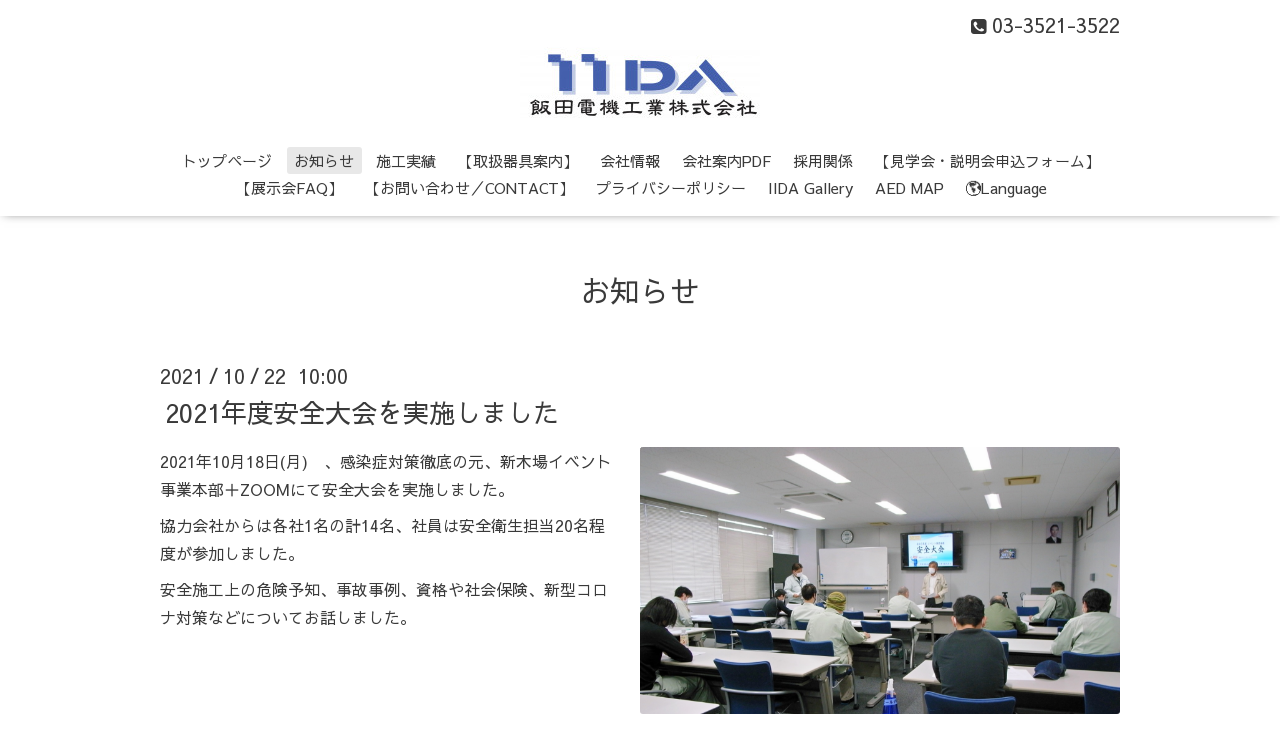

--- FILE ---
content_type: text/html; charset=utf-8
request_url: https://iidae.jp/info/2021-10
body_size: 3464
content:
<!DOCTYPE html>

<!--[if IE 9 ]><html lang="ja" class="ie9"><![endif]-->
<!--[if (gt IE 9)|!(IE)]><!--><html lang="ja"><!--<![endif]-->
<head>
  <!-- Oneplate: ver.202007200000 -->
  <meta charset="utf-8" />
  <title>お知らせ &gt; 2021-10 - 飯田電機工業ホームページ</title>
  <meta name="viewport" content="width=device-width,initial-scale=1.0,minimum-scale=1.0">

  <meta name="description" content="お知らせ &gt; 2021-10 | ">
  <meta name="keywords" content="iidadenki">

  <meta property="og:title" content="飯田電機工業ホームページ">
  <meta property="og:image" content="https://cdn.goope.jp/174088/210222164343r44b.jpg">
  <meta property="og:site_name" content="飯田電機工業ホームページ">
  <link rel="shortcut icon" href="//cdn.goope.jp/174088/210310092631-60481237aa549.ico" />
  <link rel="alternate" type="application/rss+xml" title="飯田電機工業ホームページ / RSS" href="/feed.rss">
  <link rel="stylesheet" href="//fonts.googleapis.com/css?family=Questrial">
  <link rel="stylesheet" href="/style.css?713741-1641431573?20200710">
  <link rel="stylesheet" href="/css/font-awesome/css/font-awesome.min.css">
  <link rel="stylesheet" href="/assets/slick/slick.css">

  <script src="/assets/jquery/jquery-3.5.1.min.js"></script>
  <script src="/js/tooltip.js"></script>
  <script src="/assets/clipsquareimage/jquery.clipsquareimage.js"></script>
</head>
<body id="info">

  <div class="totop">
    <i class="button fa fa-angle-up"></i>
  </div>

  <div id="container">

    <!-- #header -->
    <div id="header" class="cd-header">
      <div class="inner">

      <div class="element shop_tel" data-shoptel="03-3521-3522">
        <div>
          <i class="fa fa-phone-square"></i>&nbsp;03-3521-3522
        </div>
      </div>

      <h1 class="element logo">
        <a class="shop_sitename" href="https://iidae.jp"><img src='//cdn.goope.jp/174088/210222164343r44b_m.jpg' alt='飯田電機工業ホームページ' /></a>
      </h1>

      <div class="element site_description">
        <span></span>
      </div>

      <div class="element navi pc">
        <ul class="navi_list">
          
          <li class="navi_top">
            <a href="/" >トップページ</a>
          </li>
          
          <li class="navi_info active">
            <a href="/info" >お知らせ</a><ul class="sub_navi">
<li><a href='/info/2025-11'>2025-11（4）</a></li>
<li><a href='/info/2025-10'>2025-10（4）</a></li>
<li><a href='/info/2025-09'>2025-09（2）</a></li>
<li><a href='/info/2025-08'>2025-08（2）</a></li>
<li><a href='/info/2025-07'>2025-07（2）</a></li>
<li><a href='/info/2025-06'>2025-06（2）</a></li>
<li><a href='/info/2025-05'>2025-05（2）</a></li>
<li><a href='/info/2025-04'>2025-04（3）</a></li>
<li><a href='/info/2025-03'>2025-03（1）</a></li>
<li><a href='/info/2025-02'>2025-02（3）</a></li>
<li><a href='/info/2025-01'>2025-01（5）</a></li>
<li><a href='/info/2024-11'>2024-11（5）</a></li>
<li><a href='/info/2024-10'>2024-10（1）</a></li>
<li><a href='/info/2024-09'>2024-09（3）</a></li>
<li><a href='/info/2024-08'>2024-08（1）</a></li>
<li><a href='/info/2024-07'>2024-07（2）</a></li>
<li><a href='/info/2024-06'>2024-06（2）</a></li>
<li><a href='/info/2024-04'>2024-04（1）</a></li>
<li><a href='/info/2023-10'>2023-10（2）</a></li>
<li><a href='/info/2023-08'>2023-08（2）</a></li>
<li><a href='/info/2023-07'>2023-07（6）</a></li>
<li><a href='/info/2023-06'>2023-06（2）</a></li>
<li><a href='/info/2023-04'>2023-04（1）</a></li>
<li><a href='/info/2022-12'>2022-12（1）</a></li>
<li><a href='/info/2022-10'>2022-10（1）</a></li>
<li><a href='/info/2022-09'>2022-09（1）</a></li>
<li><a href='/info/2022-08'>2022-08（2）</a></li>
<li><a href='/info/2022-07'>2022-07（1）</a></li>
<li><a href='/info/2022-06'>2022-06（1）</a></li>
<li><a href='/info/2022-04'>2022-04（1）</a></li>
<li><a href='/info/2022-01'>2022-01（1）</a></li>
<li><a href='/info/2021-10' class='active'>2021-10（2）</a></li>
<li><a href='/info/2021-07'>2021-07（1）</a></li>
<li><a href='/info/2021-06'>2021-06（1）</a></li>
<li><a href='/info/2021-03'>2021-03（1）</a></li>
</ul>

          </li>
          
          <li class="navi_free free_414008">
            <a href="/free/iida_performancerecord" >施工実績</a>
          </li>
          
          <li class="navi_menu">
            <a href="/menu" >【取扱器具案内】</a>
          </li>
          
          <li class="navi_about">
            <a href="/about" >会社情報</a>
          </li>
          
          <li class="navi_free free_392015">
            <a href="/free/office_profile" >会社案内PDF</a>
          </li>
          
          <li class="navi_recruit">
            <a href="/recruit" >採用関係</a>
          </li>
          
          <li class="navi_event_reservation">
            <a href="/reservation/event/" >【見学会・説明会申込フォーム】</a>
          </li>
          
          <li class="navi_free free_486513">
            <a href="/free/faq" >【展示会FAQ】</a>
          </li>
          
          <li class="navi_contact">
            <a href="/contact" >【お問い合わせ／CONTACT】</a>
          </li>
          
          <li class="navi_free free_470394">
            <a href="/free/privacy" >プライバシーポリシー</a>
          </li>
          
          <li class="navi_photo">
            <a href="/photo" >IIDA Gallery</a>
          </li>
          
          <li class="navi_free free_467671">
            <a href="/free/anzen_aed" >AED MAP</a>
          </li>
          
          <li class="navi_free free_487383">
            <a href="/free/language" >🌎Language</a>
          </li>
          
        </ul>
      </div>
      <!-- /#navi -->

      </div>
      <!-- /.inner -->

      <div class="navi mobile"></div>

      <div id="button_navi">
        <div class="navi_trigger cd-primary-nav-trigger">
          <i class="fa fa-navicon"></i>
        </div>
      </div>

    </div>
    <!-- /#header -->

    <div id="content">

<!-- CONTENT ----------------------------------------------------------------------- -->






<!----------------------------------------------
ページ：インフォメーション
---------------------------------------------->
<div class="inner">

  <h2 class="page_title">
    <span>お知らせ</span>
  </h2>

  <!-- .autopagerize_page_element -->
  <div class="autopagerize_page_element">

    
    <!-- .article -->
    <div class="article">

      <div class="date">
        2021<span> / </span>10<span> / </span>22&nbsp;&nbsp;10:00
      </div>

      <div class="body">
        <h3 class="article_title">
          <a href="/info/4223464">2021年度安全大会を実施しました</a>
        </h3>

        <div class="photo">
          <img src='//cdn.goope.jp/174088/211102145614-6180d2fe8bbb0.jpg' alt='安全大会を開催しました'/>
        </div>

        <div class="textfield">
          <p><span style="font-size: 12pt;">2021年10月18日(月)　、感染症対策徹底の元、新木場イベント事業本部＋ZOOMにて安全大会を実施しました。</span></p>
<p><span style="font-size: 12pt;">協力会社からは各社1名の計14名、社員は安全衛生担当20名程度が参加しました。</span></p>
<p><span style="font-size: 12pt;">安全施工上の危険予知、事故事例、資格や社会保険、新型コロナ対策などについてお話しました。</span></p>
        </div>
      </div>

    </div>
    <!-- /.article -->
    
    <!-- .article -->
    <div class="article">

      <div class="date">
        2021<span> / </span>10<span> / </span>20&nbsp;&nbsp;10:00
      </div>

      <div class="body">
        <h3 class="article_title">
          <a href="/info/4352099">社内一斉PCR検査実施(3回目)</a>
        </h3>

        <div class="photo">
          <img src='//cdn.goope.jp/174088/220118092012-61e607bc731c9.jpg' alt='社内一斉PCR検査実施(3回目)'/>
        </div>

        <div class="textfield">
          <p><span style="font-size: 12pt;">感染症拡大の予兆を早期に探知し、感染拡大の防止につなげることを目的として、またお客様と社員の安全・安心のため、下記の通り社内一斉PCR検査を全額会社負担にて実施いたしました。</span></p>
<p><span style="font-size: 12pt;">&nbsp;</span></p>
<p><span style="font-size: 12pt;">検体回収期間：2021年9月27日～29日</span></p>
<p><span style="font-size: 12pt;">検査日：2021年10月1日</span></p>
<p><span style="font-size: 12pt;">検査対象者：社員・協力会社社員</span></p>
<p><span style="font-size: 12pt;">検査機関：SB新型コロナウイルス検査センター株式会社　https://sbcvic.jp/</span></p>
<p><span style="font-size: 12pt;">&nbsp;</span></p>
<p><span style="font-size: 12pt;">その結果、社内に陽性検出者はおりませんでしたので、ご報告いたします。</span></p>
<p><span style="font-size: 12pt;">今後も定期的な検査を進めてまいります。</span></p>
        </div>
      </div>

    </div>
    <!-- /.article -->
    

  </div>
  <!-- /.autopagerize_page_element -->

</div>
<!-- /.inner -->




























<!-- CONTENT ----------------------------------------------------------------------- -->

    </div>
    <!-- /#content -->


    
    <div class="autopagerize_insert_before"></div>

    <div class="pager">
      <div class="inner">
        <div>
           <a href="/info/2021-10" class='chk'>1</a>
        </div>
      </div>
    </div>
    


    <div class="gadgets">
      <div class="inner">
      </div>
    </div>

    <div class="sidebar">
      <div class="inner">

        <div class="block today_area">
          <h3>Schedule</h3>
          <dl>
            <dt class="today_title">
              2026.01.21 Wednesday
            </dt>
            
          </dl>
        </div>

        <div class="block counter_area">
          <h3>Counter</h3>
          <div>Today: <span class="num">3</span></div>
          <div>Yesterday: <span class="num">546</span></div>
          <div>Total: <span class="num">673684</span></div>
        </div>

        <div class="block qr_area">
          <h3>Mobile</h3>
          <img src="//r.goope.jp/qr/iida"width="100" height="100" />
        </div>

      </div>
    </div>

    <div class="social">
      <div class="inner"><div id="navi_parts">
<div class="navi_parts_detail">
<div id="google_translate_element"></div><script type="text/javascript">function googleTranslateElementInit() {new google.translate.TranslateElement({pageLanguage: 'ja', includedLanguages: 'en,es,fr,it,ja,ko,zh-CN,zh-TW', layout: google.translate.TranslateElement.InlineLayout.SIMPLE}, 'google_translate_element');}</script><script type="text/javascript" src="//translate.google.com/translate_a/element.js?cb=googleTranslateElementInit"></script>
</div>
</div>
</div>
    </div>

    <div id="footer">
        <div class="inner">

          <div class="social_icons">
            

            

            
          </div>

          <div class="shop_name">
            <a href="https://iidae.jp">飯田電機工業株式会社</a>
          </div>

          

          <div class="copyright">
            &copy;2026 <a href="https://iidae.jp">飯田電機工業株式会社</a>. All Rights Reserved.
          </div>

          <div>
            <div class="powered">
              Powered by <a class="link_color_02" href="https://goope.jp/">グーペ</a> /
              <a class="link_color_02" href="https://admin.goope.jp/">Admin</a>
            </div>

            <div class="shop_rss">
              <span>/ </span><a href="/feed.rss">RSS</a>
            </div>
          </div>

        </div>
    </div>

  </div>
  <!-- /#container -->

  <script src="/assets/colorbox/jquery.colorbox-1.6.4.min.js"></script>
  <script src="/assets/slick/slick.js"></script>
  <script src="/assets/lineup/jquery-lineup.min.js"></script>
  <script src="/assets/tile/tile.js"></script>
  <script src="/js/theme_oneplate/init.js?20200710"></script>

</body>
</html>
